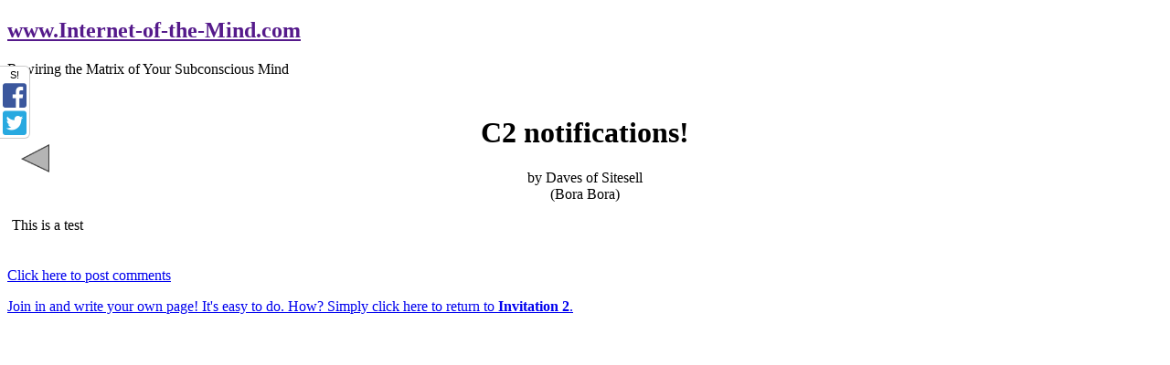

--- FILE ---
content_type: text/html; charset=UTF-8
request_url: https://www.slaves-of-sitesell.com/c2-notifications.html
body_size: 3139
content:
<!DOCTYPE HTML>
<html>
<head> <title>C2 notifications!</title>
<meta name="Description" content="This is a test">
<link rel="shortcut icon" type="image/vnd.microsoft.icon" href="https://www.slaves-of-sitesell.com/favicon.ico">
<link rel="canonical" href="https://www.slaves-of-sitesell.com/c2-notifications.html"/>
<script>function MM_swapImgRestore(){var i,x,a=document.MM_sr;for(i=0;a&&i<a.length&&(x=a[i])&&x.oSrc;i++)x.src=x.oSrc;}function MM_preloadImages(){var d=document;if(d.images){if(!d.MM_p)d.MM_p=new Array();var i,j=d.MM_p.length,a=MM_preloadImages.arguments;for(i=0;i<a.length;i++)if(a[i].indexOf("#")!=0){d.MM_p[j]=new Image;d.MM_p[j++].src=a[i];}}}function MM_swapImage(){var i,j=0,x,a=MM_swapImage.arguments;document.MM_sr=new Array;for(i=0;i<(a.length-2);i+=3)if((x=MM_findObj(a[i]))!=null){document.MM_sr[j++]=x;if(!x.oSrc)x.oSrc=x.src;x.src=a[i+2];}}function MM_openBrWindow(theURL,winName,features){window.open(theURL,winName,features);}function MM_findObj(n,d){var p,i,x;if(!d)d=document;if((p=n.indexOf("?"))>0&&parent.frames.length){d=parent.frames[n.substring(p+1)].document;n=n.substring(0,p);}if(!(x=d[n])&&d.all)x=d.all[n];for(i=0;!x&&i<d.forms.length;i++)x=d.forms[i][n];for(i=0;!x&&d.layers&&i<d.layers.length;i++)x=MM_findObj(n,d.layers[i].document);if(!x&&d.getElementById)x=d.getElementById(n);return x;}</script>
<script>function MM_displayStatusMsg(msgStr){status=msgStr;document.MM_returnValue=true;}</script>
<style>.AdSenseBoxRight{margin:0 18px 12px 18px;float:right}.AdSenseBoxLeft{margin:0 18px 12px 18px;float:left}.AdSenseBoxCenter{width:100%;margin:12px auto;text-align:center}</style>
<meta name="viewport" content="width=device-width, initial-scale=1, maximum-scale=1, minimum-scale=1">
<link href="http://www.internet-of-the-mind.com/sd/support-files/style.css" rel="stylesheet" type="text/css">
<script src="http://www.internet-of-the-mind.com/sd/support-files/fix.js"></script>
<script>FIX.doEndOfHead();</script>
<meta http-equiv="Content-Type" content="text/html; charset=UTF-8"/>
<script src="https://www.slaves-of-sitesell.com/sd/support-files/fix.js.pagespeed.jm.3phKUrh9Pj.js"></script> <!-- start: tool_blocks.sbi_html_head -->
<link rel="apple-touch-icon" sizes="57x57" href="/xfavicon-57x57.png.pagespeed.ic.TbLuKLXo3m.webp"> <link rel="apple-touch-icon" sizes="60x60" href="/xfavicon-60x60.png.pagespeed.ic.2ujHcYIsqs.webp"> <link rel="apple-touch-icon" sizes="72x72" href="/xfavicon-72x72.png.pagespeed.ic.-Gyhg_j9qM.webp"> <link rel="apple-touch-icon" sizes="76x76" href="/xfavicon-76x76.png.pagespeed.ic.YdpxoDBguN.webp"> <link rel="apple-touch-icon" sizes="114x114" href="/xfavicon-114x114.png.pagespeed.ic.wd2ole_3lc.webp"> <link rel="apple-touch-icon" sizes="120x120" href="/xfavicon-120x120.png.pagespeed.ic.wk9UUP_VZY.webp"> <link rel="apple-touch-icon" sizes="144x144" href="/xfavicon-144x144.png.pagespeed.ic.2Q2Unq4DwF.webp"> <link rel="apple-touch-icon" sizes="152x152" href="/xfavicon-152x152.png.pagespeed.ic.jF20x2KgcI.webp"> <link rel="apple-touch-icon" sizes="180x180" href="/xfavicon-180x180.png.pagespeed.ic.FHJSGGPTca.webp"> <link rel="icon" type="image/png" href="/xfavicon-36x36.png.pagespeed.ic.QvdHYBlLGs.webp" sizes="36x36"> <link rel="icon" type="image/png" href="/xfavicon-48x48.png.pagespeed.ic.FZRxpmf1RC.webp" sizes="48x48"> <link rel="icon" type="image/png" href="/xfavicon-72x72.png.pagespeed.ic.-Gyhg_j9qM.webp" sizes="72x72"> <link rel="icon" type="image/png" href="/xfavicon-96x96.png.pagespeed.ic.vw7caZktaM.webp" sizes="96x96"> <link rel="icon" type="image/png" href="/xfavicon-144x144.png.pagespeed.ic.2Q2Unq4DwF.webp" sizes="144x144"> <link rel="icon" type="image/png" href="/xfavicon-192x192.png.pagespeed.ic.CBacGs4NbK.webp" sizes="192x192"> <link rel="icon" type="image/png" href="/xfavicon-16x16.png.pagespeed.ic.b6xz6SaZU_.webp" sizes="16x16"> <link rel="icon" type="image/png" href="/xfavicon-32x32.png.pagespeed.ic.BlsZO82qcL.webp" sizes="32x32"> <link rel="icon" type="image/png" href="/xfavicon-48x48.png.pagespeed.ic.FZRxpmf1RC.webp" sizes="48x48"><link rel="alternate" type="application/rss+xml" title="RSS" href="https://www.slaves-of-sitesell.com/slaves-of-sitesell.xml">
<meta property="og:site_name" content="oops"/>
<meta property="og:title" content="C2 notifications!"/>
<meta property="og:description" content="This is a test"/>
<meta property="og:type" content="article"/>
<meta property="og:url" content="https://www.slaves-of-sitesell.com/c2-notifications.html"/>
<meta property="fb:app_id" content="118357722166585"/>
<!-- SD -->
<script>var https_page=0</script>
<script src="https://www.slaves-of-sitesell.com/sd/support-files/gdprcookie.js.pagespeed.jm.9lDBtqZzft.js" async defer></script><!-- end: tool_blocks.sbi_html_head --></head>
<body class="responsive">
<div id="PageWrapper" class="modern">
<div id="HeaderWrapper">
<div id="Header">
<div class="Liner">
<h2 class="WebsiteName">
<a href="">www.Internet-of-the-Mind.com</a>
</h2><p class="Tagline">Rewiring the Matrix of Your Subconscious Mind</p> <!--your top navbar is in that include-->
</div><!-- end Liner -->
</div><!-- end Header -->
</div><!-- end HeaderWrapper -->
<div id="ColumnsWrapper">
<div id="ContentWrapper">
<div id="ContentColumn">
<fb:like href="" send="false" width="450" show_faces="false" font=""></fb:like>
<!--  -->
<style>.errFld{padding:3px}.errFldOn{padding:0;border:3px solid red}.errMsg{font-weight:bold;color:red;visibility:hidden}.errMsgOn{visibility:visible}#edit textarea{border:1px solid #000}.editTitle{font-size:22px;font-weight:bold;text-align:center}#preview .editTitle{margin-top:0}.editName,.editCountry{text-align:center}.editName,.editCountry,.editBody{}.editBody{text-align:left}#preview{margin-left:auto;margin-right:auto}.GadSense{float:left;vertical-align:top;padding:0 8px 8px 0;margin:0 8px 0 0}.gLinkUnitTop{width:466px;margin:12px auto}.gLinkUnitBot{width:120px;float:right;margin:4px 0 24px 36px}</style>
<div id="submission_31453518" style="border:0px solid black;padding:5px;">
<h1 style="text-align:center;">C2 notifications!</h1>
<p style="text-align:center;">
by Daves of Sitesell
<br>(Bora Bora)
</p>
<p>
This is a test
</p>
</div>
<p>
<a href="https://www.slaves-of-sitesell.com/c2-notifications-comment-form.html">Click here to post comments</a>
</p>
<p style="text-align:left;">
<a href="https://www.slaves-of-sitesell.com/c2page.html#INV">
Join in and write your own page! It's easy to do. How? Simply click here to return to <b>Invitation 2</b>.</a>
</p>
<!-- Daves of Sitesell -->
<!-- Invitation 2 -->
</div><!-- end ContentColumn -->
</div><!-- end ContentWrapper -->
<div id="NavWrapper">
<div id="NavColumn">
<div class="Liner"> </div><!-- end Liner -->
</div><!-- end NavColumn -->
</div><!-- end NavWrapper -->
</div><!-- end ColumnsWrapper -->
<div id="FooterWrapper">
<div id="Footer">
<div class="Liner"> <!-- start: tool_blocks.socializeit -->
<div id="socializeit_" class="js-socializeit"></div>
<script>var https_page;var socializeit_options=socializeit_options||[];socializeit_options.push({el_id:"socializeit_",pack:2,domain:"slaves-of-sitesell.com",https_page:https_page,share_horizontal_label:"",share_sticky_label:"S!",payItText:"",payItExpanded:"",szColor:"#FFFFFF",whatIsThisLabel:"What&rsquo;s this?",whatIsThisUrl:"",background_color:"",version:2,display_variant:"sidebar"});</script><!-- end: tool_blocks.socializeit --><!--footer navbar is in this include--> <!--copyright text in this include-->
</div><!-- end Liner -->
</div><!-- end Footer -->
</div><!-- end FooterWrapper -->
</div><!-- end PageWrapper -->
<script>FIX.doEndOfBody();</script>
<script src="http://www.internet-of-the-mind.com/sd/support-files/design.js"></script>
<!-- start: tool_blocks.sbi_html_body_end --><!-- end: tool_blocks.sbi_html_body_end -->
<!-- Generated at 14:10 31-Jul-2017 --> <!-- start: tool_blocks.sbi_html_body_end -->
<script>var SS_PARAMS={pinterest_enabled:false,googleplus1_on_page:false,socializeit_onpage:true};</script><style>.g-recaptcha{display:inline-block}.recaptcha_wrapper{text-align:center}</style>
<script>if(typeof recaptcha_callbackings!=="undefined"){SS_PARAMS.recaptcha_callbackings=recaptcha_callbackings||[]};</script><script>(function(d,id){if(d.getElementById(id)){return;}var s=d.createElement('script');s.async=true;s.defer=true;s.src="/ssjs/ldr.js";s.id=id;d.getElementsByTagName('head')[0].appendChild(s);})(document,'_ss_ldr_script');</script><!-- end: tool_blocks.sbi_html_body_end -->
<!-- Generated at 14:03:47 26-Sep-2025 with basic_white_c_responsive_stripes v160 -->
<script async src="/ssjs/lazyload.min.js.pagespeed.jm.GZJ6y5Iztl.js"></script>
</body>
</html>
